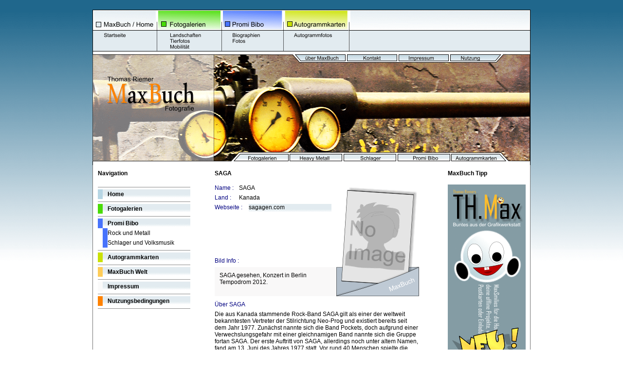

--- FILE ---
content_type: text/html; charset=UTF-8
request_url: http://maxbuch.de/artikel/saga_band.php
body_size: 57232
content:
<html><head>
<title>SAGA / Band - MaxBuch</title>
<meta name="author" content="Thomas Riemer">
<meta name="keywords" content="Biographie, Saga, CD,DVD,Konzert,Musik">
<meta name="description" content="Die aus Kanada stammende Rock-Band SAGA gilt als einer der weltweit bekanntesten Vertreter der Stilrichtung Neo-Prog und existiert bereits seit dem Jahr 1977.">
<meta http-equiv="pragma" content="no-cache">
<meta http-equiv="cache-control" content="no-cache">
<meta name="rating" content="general">
<meta name="revisit-after" content="90 days">
<meta name="robots" content="index">
<meta name="robots" content="follow">
<meta http-equiv="content-language" content="de">
<meta http-equiv="content-type" content="text/html; charset=ISO-8859-2">

<link rel="stylesheet" type="text/css" href="../arial.css">

<style type="text/css"><!--
body {color:#000000; background-color:#FFFFFF; margin-left:0px; margin-top:0px; margin-right:0px; margin-bottom:0px; text-align: center; background-image:url(../bilder/hintergrund1.gif); background-repeat:repeat-x; scrollbar-base-color:#FFFFFF;}
a:hover {color:#000000;}
a:focus {color:#1E1E1E;}
--></style>

<script language="javascript" type="text/javascript"><!--

//ViennaSoft Standard JavaScripts V7.0 Copyright www.viennasoft.at

d = document;

function vs_change_pic(picname,url){
	if(parent.frames.length==0){
		if(d.images[picname]){
			vs_io=d.images[picname];
		}
	}
	else{
		for(var j = 0; j < parent.frames.length; j++){
			try {
  				if(parent.frames[j].d.images[picname]){
					vs_io=parent.frames[j].d.images[picname];
					break;
				}
			} catch (e) {
  				vs_io="";
			}
		}
		if(j == parent.frames.length){
			if(d.images[picname]){
				vs_io=d.images[picname];
			}
		}				
		}
	if(vs_io){
		if (navigator.appName == 'Microsoft Internet Explorer'){
			if(vs_io.filters.blendTrans){
				vs_io.filters.blendTrans.Apply();
				vs_io.src = url;
				vs_io.filters.blendTrans.Play();
			}
			else{
				if(vs_io.filters.revealTrans){
					vs_io.filters.revealTrans.Apply();
					vs_io.src = url;
					vs_io.filters.revealTrans.Play();
				}
				else{
					vs_io.src = url;
				}
			}			
		}
		else{	
			vs_io.src = url;
		}
	}
}

function vs_change_text(vs_id,vs_text){
	if(parent.frames.length==0){
		if(d.getElementById(vs_id)){
			vs_to=d.getElementById(vs_id);
		}
	}
	else{
		for(var j = 0; j < parent.frames.length; j++){
			if(parent.frames[j].d.getElementById(vs_id)){
				vs_to=parent.frames[j].d.getElementById(vs_id);
				break;
			}				
		}				
	}
	if(vs_to){
		if (navigator.appName == 'Microsoft Internet Explorer'){
			if(vs_to.filters.blendTrans){
				vs_to.filters.blendTrans.Apply();
				vs_to.firstChild.replaceData(0,vs_to.firstChild.nodeValue.length,vs_text); 
				vs_to.filters.blendTrans.Play();
			}
			else{
				if(vs_to.filters.revealTrans){
					vs_to.filters.revealTrans.Apply();
					vs_to.firstChild.replaceData(0,vs_to.firstChild.nodeValue.length,vs_text); 
					vs_to.filters.revealTrans.Play();
				}
				else{
					vs_to.firstChild.replaceData(0,vs_to.firstChild.nodeValue.length,vs_text); 
				}
			}			
		}
		else{	
			vs_to.firstChild.replaceData(0,vs_to.firstChild.nodeValue.length,vs_text); 
		}
	}
return;
}


function vs_change_textvalue(vs_object,vs_text){
	vs_object.value=vs_text;
}

function vs_visible_layer(vs_id,vs_vis){
	if(parent.frames.length==0){
		if(d.getElementById(vs_id)){
			vs_layer_onoff(d.getElementById(vs_id),vs_vis);
		}
	}
	else{
		for(var j = 0; j < parent.frames.length; j++){
			if(parent.frames[j].d.getElementById(vs_id)){
				vs_layer_onoff(parent.frames[j].d.getElementById(vs_id),vs_vis);
				break;
			}
		}
	}
}



function vs_img_largeview_show(url){

if(d.getElementById('vs_img_largeview').style.visibility){
	d.getElementById('vs_img_largeview').style.visibility='hidden';
}

vs_change_pic('vs_img_lv',url);

if (document.all){
wW=document.body.offsetWidth;
wWo=document.body.scrollLeft;
wH=document.body.offsetHeight;
wHo=document.body.scrollTop;
}
else
{
wW=window.innerWidth;
wWo=window.pageXOffset;
wH=window.innerHeight;
wHo=window.pageYOffset;
}

d.getElementById('vs_img_largeview').style.left = parseInt(((wW-d.images['vs_img_lv'].width)/2)+wWo);
d.getElementById('vs_img_largeview').style.top = parseInt(((wH-d.images['vs_img_lv'].height)/2)+wHo);


vs_visible_layer('vs_img_largeview', 'visible');
                        
}






vs_menuitem=new Array();
var vs_menucount=0;

function vs_menu_show(vs_menuid,vs_menuparentid){
	
	if(vs_menuparentid != ""){
		var vs_menuparentids = vs_menuparentid.split(",");
		for(var k = 0; k < vs_menuparentids.length; k++){
			vs_menu_show(vs_menuparentids[k],"","");
		}
	}

	if(parent.frames.length==0){
		for(var i = 1; i <= vs_menucount; i++){
			if (vs_menuitem[i][0]==vs_menuid){
				break;
			}
		}
		if(i>vs_menucount){
			vs_menucount++;
			vs_menuitem[vs_menucount]=new Array();
			vs_menuitem[vs_menucount][0]=vs_menuid;
			vs_menuitem[vs_menucount][1]=1;
		}
		else{
			vs_menuitem[i][1]++;
		}
	}
	else{
		for(var i = 1; i <= parent.vs_menucount; i++){
			if (parent.vs_menuitem[i][0]==vs_menuid){
				break;
			}
		}
		if(i>parent.vs_menucount){
			parent.vs_menucount++;
			parent.vs_menuitem[parent.vs_menucount]=new Array();
			parent.vs_menuitem[parent.vs_menucount][0]=vs_menuid;
			parent.vs_menuitem[parent.vs_menucount][1]=1;
		}
		else{
			parent.vs_menuitem[i][1]++;
		}
	}

	vs_timeout_id = self.setTimeout('vs_menu_check()',300)
}

function vs_menu_hide(vs_menuid,vs_menuparentid){
	if(vs_menuparentid != ""){
		var vs_menuparentids = vs_menuparentid.split(",");
		for(var k = 0; k < vs_menuparentids.length; k++){
			vs_menu_hide(vs_menuparentids[k],"","");
		}
	}
	if(parent.frames.length==0){
		for(var i = 1; i <= vs_menucount; i++){
			if (vs_menuitem[i][0]==vs_menuid){
	
				vs_menuitem[i][1]--;
				break;
			}			
		}
	}
	else{
		for(var i = 1; i <= parent.vs_menucount; i++){
			if (parent.vs_menuitem[i][0]==vs_menuid){
				parent.vs_menuitem[i][1]--;				
				break;
			}			
		}
	}
	vs_timeout_id = self.setTimeout('vs_menu_check()',300)
}

function vs_menu_check(){
	if(parent.frames.length==0){
		for(var i = 1; i <= vs_menucount; i++){
			if(d.getElementById(vs_menuitem[i][0])){
				if (vs_menuitem[i][1]<=0){
					vs_layer_onoff(d.getElementById(vs_menuitem[i][0]),"hidden");
				}
				else{
					vs_layer_onoff(d.getElementById(vs_menuitem[i][0]),"visible");
				}
			}
		}
	}
	else{
		for(var i = 1; i <= parent.vs_menucount; i++){
			for(var j = 0; j < parent.frames.length; j++){
				if(parent.frames[j].d.getElementById(parent.vs_menuitem[i][0])){
					if(parent.vs_menuitem[i][1]<=0){
						vs_layer_onoff(parent.frames[j].d.getElementById(parent.vs_menuitem[i][0]),"hidden");
						break;
					}
					else{
						vs_layer_onoff(parent.frames[j].d.getElementById(parent.vs_menuitem[i][0]),"visible");
						break;
					}
				}
					
			}				
		}
	}
}

function vs_layer_onoff(vs_menuobject,vs_visible){
	if(vs_menuobject.style.visibility != vs_visible){
		if (navigator.appName == 'Microsoft Internet Explorer'){
			if(vs_menuobject.filters.blendTrans){
				vs_menuobject.filters.blendTrans.Apply();
				vs_menuobject.style.visibility = vs_visible;
				vs_menuobject.filters.blendTrans.Play();
			}
			else{
				if(vs_menuobject.filters.revealTrans){
					vs_menuobject.filters.revealTrans.Apply();
					vs_menuobject.style.visibility = vs_visible;
					vs_menuobject.filters.revealTrans.Play();
				}
				else{
					vs_menuobject.style.visibility = vs_visible;
				}
			}			
		}
		else{	
			vs_menuobject.style.visibility = vs_visible;
		}
	}
}




function vs_open_window(openbrse, openbrna, openbrop) {
	var windowname = window.open(openbrse,openbrna,openbrop)
	if (windowname){
	if (windowname.focus){
	windowname.focus();}}
	return windowname;
}

function vs_open_url(url,target,options){
	if(url != "") {
	if(target == "_blank") {window.open(url)}
	else{ if(target == "_self") {location.href=url;}
	else{ if(target == "_top") {top.location.href=url;}
	else{ if(target == "_parent") {parent.location.href=url;}		
	else{ if(options != "") {
			var windowname = window.open(url, target, options)
			if (windowname){
				if (windowname.focus){
					windowname.focus();
				}
			}
		}
	else{ if(target != "") {
		parent.frames[target].location.href=url;}
	else{location.href=url;}}}}}}}
}


function vs_sound(vs_sndaction,vs_sndname){
var A = eval(vs_sndname);
if (A != null){if (vs_sndaction=='stop') A.stop();
else{if (navigator.appName == 'Netscape') A.play();
else{if (d.M == null){
d.M = false; var m;
for(m in A) if (m == "ActiveMovie"){
d.M = true; break;}}
if (d.M) A.SelectionStart = 0;
if (d.M) A.play();}}}}

var ns = (navigator.appName.indexOf("Netscape") != -1);

function vs_scrollwindow(pixel,target,speed,flags){
	var py = 0; var px = 0;

	if (window.pageYOffset){
		py = window.pageYOffset;} 
	else if (d.body && d.body.scrollTop){
		py = d.body.scrollTop;}

	if (window.pageXOffset){
		px = window.pageXOffset;} 
	else if (d.body && d.body.scrollLeft){
		px = d.body.scrollLeft;}

	if (pixel>0){
		for (i=0; i<=pixel; i=i+speed){
		window.scrollBy(px,py+i);}
	}
	else{
		for (i=0; i>=pixel; i=i-speed){
		window.scrollBy(px,py+i);}
	}
}


function vs_change_pic_frame(picname,url,framename){vs_change_pic(picname,url);}
function vs_change_picani(picname,url,ftyp){vs_change_pic(picname,url);}
function vs_change_text_frame(vs_id,vs_text,framename){vs_change_text(vs_id,vs_text);}
function vs_visible_layer_frame(vs_id,vs_vis,framename){vs_visible_layer(vs_id,vs_vis);}





//--></script>
</head>
<body ><!--0-->
<div id="vscontent" style=" background-color:#FFFFFF; position:relative; z-index:0;  width:900px; height:1160px; margin: 0 auto; text-align: left; background-image:url(../bilder/hintergrund1.gif); background-repeat:repeat-x;">
<table border="0" cellpadding="0" cellspacing="0"><tr><td width="1"><td width="10"><p></p></td><td width="10"><p></p></td><td width="10"><p></p></td><td width="10"><p></p></td><td width="10"><p></p></td><td width="10"><p></p></td><td width="10"><p></p></td><td width="10"><p></p></td><td width="10"><p></p></td><td width="10"><p></p></td><td width="10"><p></p></td><td width="10"><p></p></td><td width="10"><p></p></td><td width="10"><p></p></td><td width="10"><p></p></td><td width="10"><p></p></td><td width="10"><p></p></td><td width="10"><p></p></td><td width="10"><p></p></td><td width="10"><p></p></td><td width="10"><p></p></td><td width="10"><p></p></td><td width="10"><p></p></td><td width="10"><p></p></td><td width="10"><p></p></td><td width="10"><p></p></td><td width="10"><p></p></td><td width="10"><p></p></td><td width="10"><p></p></td><td width="10"><p></p></td><td width="10"><p></p></td><td width="10"><p></p></td><td width="10"><p></p></td><td width="10"><p></p></td><td width="10"><p></p></td><td width="10"><p></p></td><td width="10"><p></p></td><td width="10"><p></p></td><td width="10"><p></p></td><td width="10"><p></p></td><td width="10"><p></p></td><td width="10"><p></p></td><td width="10"><p></p></td><td width="10"><p></p></td><td width="10"><p></p></td><td width="10"><p></p></td><td width="10"><p></p></td><td width="10"><p></p></td><td width="10"><p></p></td><td width="10"><p></p></td><td width="10"><p></p></td><td width="10"><p></p></td><td width="10"><p></p></td><td width="10"><p></p></td><td width="10"><p></p></td><td width="10"><p></p></td><td width="10"><p></p></td><td width="10"><p></p></td><td width="10"><p></p></td><td width="10"><p></p></td><td width="10"><p></p></td><td width="10"><p></p></td><td width="10"><p></p></td><td width="10"><p></p></td><td width="10"><p></p></td><td width="10"><p></p></td><td width="10"><p></p></td><td width="10"><p></p></td><td width="10"><p></p></td><td width="10"><p></p></td><td width="10"><p></p></td><td width="10"><p></p></td><td width="10"><p></p></td><td width="10"><p></p></td><td width="10"><p></p></td><td width="10"><p></p></td><td width="10"><p></p></td><td width="10"><p></p></td><td width="10"><p></p></td><td width="10"><p></p></td><td width="10"><p></p></td><td width="10"><p></p></td><td width="10"><p></p></td><td width="10"><p></p></td><td width="10"><p></p></td><td width="10"><p></p></td><td width="10"><p></p></td><td width="10"><p></p></td><td width="10"><p></p></td><td width="10"><p></p></td></tr><tr><td height="10"></td><td colspan="47" width="470" rowspan="2"><p></p></td><td colspan="15" width="150" rowspan="2">

<!--Sprungmarke--><a name="saga">&nbsp;</a>
</td><td colspan="28" width="280" rowspan="2"><p></p></td></tr><tr><td height="10"></td></tr><tr><td height="10"></td><td colspan="90" width="900" rowspan="32" style="" align="left" valign="top">

<!--Anzeigebereich--><!--VSCODE604-->
<table border="0" cellpadding="0" cellspacing="0"><tr><td width="1"><td width="10"><p></p></td><td width="10"><p></p></td><td width="10"><p></p></td><td width="10"><p></p></td><td width="10"><p></p></td><td width="10"><p></p></td><td width="10"><p></p></td><td width="10"><p></p></td><td width="10"><p></p></td><td width="10"><p></p></td><td width="10"><p></p></td><td width="10"><p></p></td><td width="10"><p></p></td><td width="10"><p></p></td><td width="10"><p></p></td><td width="10"><p></p></td><td width="10"><p></p></td><td width="10"><p></p></td><td width="10"><p></p></td><td width="10"><p></p></td><td width="10"><p></p></td><td width="10"><p></p></td><td width="10"><p></p></td><td width="10"><p></p></td><td width="10"><p></p></td><td width="10"><p></p></td><td width="10"><p></p></td><td width="10"><p></p></td><td width="10"><p></p></td><td width="10"><p></p></td><td width="10"><p></p></td><td width="10"><p></p></td><td width="10"><p></p></td><td width="10"><p></p></td><td width="10"><p></p></td><td width="10"><p></p></td><td width="10"><p></p></td><td width="10"><p></p></td><td width="10"><p></p></td><td width="10"><p></p></td><td width="10"><p></p></td><td width="10"><p></p></td><td width="10"><p></p></td><td width="10"><p></p></td><td width="10"><p></p></td><td width="10"><p></p></td><td width="10"><p></p></td><td width="10"><p></p></td><td width="10"><p></p></td><td width="10"><p></p></td><td width="10"><p></p></td><td width="10"><p></p></td><td width="10"><p></p></td><td width="10"><p></p></td><td width="10"><p></p></td><td width="10"><p></p></td><td width="10"><p></p></td><td width="10"><p></p></td><td width="10"><p></p></td><td width="10"><p></p></td><td width="10"><p></p></td><td width="10"><p></p></td><td width="10"><p></p></td><td width="10"><p></p></td><td width="10"><p></p></td><td width="10"><p></p></td><td width="10"><p></p></td><td width="10"><p></p></td><td width="10"><p></p></td><td width="10"><p></p></td><td width="10"><p></p></td><td width="10"><p></p></td><td width="10"><p></p></td><td width="10"><p></p></td><td width="10"><p></p></td><td width="10"><p></p></td><td width="10"><p></p></td><td width="10"><p></p></td><td width="10"><p></p></td><td width="10"><p></p></td><td width="10"><p></p></td><td width="10"><p></p></td><td width="10"><p></p></td><td width="10"><p></p></td><td width="10"><p></p></td><td width="10"><p></p></td><td width="10"><p></p></td><td width="10"><p></p></td><td width="10"><p></p></td><td width="10"><p></p></td></tr><tr><td height="10"></td><td colspan="90" width="900" rowspan="9">
<map name="linkmap5076">
<area shape="rect" coords="3,6,132,41" href="../index.php" target="_self">
<area shape="rect" coords="136,6,258,40" href="../fotodinge/inhalt.php" target="_self">
<area shape="rect" coords="270,7,385,41" href="inhalt.php" target="_self">
<area shape="rect" coords="399,4,520,41" href="../maxshop/autogramme.php" target="_self">
</map>

<!--BILD--><img src="../bilder/neader1.gif" name="vs_img5007" border="0" width="900" height="90" alt="" usemap="#linkmap5076"></td></tr><tr><td height="10"></td></tr><tr><td height="10"></td></tr><tr><td height="10"></td></tr><tr><td height="10"></td></tr><tr><td height="10"></td></tr><tr><td height="10"></td></tr><tr><td height="10"></td></tr><tr><td height="10"></td></tr><tr><td height="10"></td><td colspan="90" width="900" rowspan="23">
<map name="linkmap5075">
<area shape="rect" coords="303,207,403,222" href="../fotodinge/inhalt.php" target="_self">
<area shape="rect" coords="408,208,513,221" href="rock.php" target="_self">
<area shape="rect" coords="630,208,737,222" href="inhalt.php" target="_self">
<area shape="rect" coords="525,207,633,222" href="schlager.php" target="_self">
<area shape="rect" coords="739,207,835,221" href="../maxshop/autogramme.php" target="_self">
<area shape="rect" coords="433,3,516,15" href="../partner/maxbuch_geschichte.php" target="_self">
<area shape="rect" coords="525,2,627,16" href="../intern/impresum2.php" target="_self">
<area shape="rect" coords="632,3,733,15" href="../intern/impressum.php" target="_self">
<area shape="rect" coords="736,2,830,15" href="../dokumente/nutzungsbedingungen.php" target="_self">
</map>

<!--BILD--><img src="../bilder/neader2.gif" name="vs_img5012" border="0" width="900" height="230" alt="" usemap="#linkmap5075"></td></tr><tr><td height="10"></td></tr><tr><td height="10"></td></tr><tr><td height="10"></td></tr><tr><td height="10"></td></tr><tr><td height="10"></td></tr><tr><td height="10"></td></tr><tr><td height="10"></td></tr><tr><td height="10"></td></tr><tr><td height="10"></td></tr><tr><td height="10"></td></tr><tr><td height="10"></td></tr><tr><td height="10"></td></tr><tr><td height="10"></td></tr><tr><td height="10"></td></tr><tr><td height="10"></td></tr><tr><td height="10"></td></tr><tr><td height="10"></td></tr><tr><td height="10"></td></tr><tr><td height="10"></td></tr><tr><td height="10"></td></tr><tr><td height="10"></td></tr><tr><td height="10"></td></tr></table><!--VSCODE604--></td></tr><tr><td height="10"></td></tr><tr><td height="10"></td></tr><tr><td height="10"></td></tr><tr><td height="10"></td></tr><tr><td height="10"></td></tr><tr><td height="10"></td></tr><tr><td height="10"></td></tr><tr><td height="10"></td></tr><tr><td height="10"></td></tr><tr><td height="10"></td></tr><tr><td height="10"></td></tr><tr><td height="10"></td></tr><tr><td height="10"></td></tr><tr><td height="10"></td></tr><tr><td height="10"></td></tr><tr><td height="10"></td></tr><tr><td height="10"></td></tr><tr><td height="10"></td></tr><tr><td height="10"></td></tr><tr><td height="10"></td></tr><tr><td height="10"></td></tr><tr><td height="10"></td></tr><tr><td height="10"></td></tr><tr><td height="10"></td></tr><tr><td height="10"></td></tr><tr><td height="10"></td></tr><tr><td height="10"></td></tr><tr><td height="10"></td></tr><tr><td height="10"></td></tr><tr><td height="10"></td></tr><tr><td height="10"></td></tr><tr><td height="10"></td><td colspan="1" width="10" rowspan="65" style=" background-image:url(../bilder/tabellelinks.gif); background-repeat:repeat-y;" align="left" valign="top">

<!--Benutzer HTML Code-->
</td><td colspan="20" width="200" rowspan="33" style=" background-color:#FFFFFF;" align="left" valign="top">

<!--Anzeigebereich--><!--VSCODE56-->
<table border="0" cellpadding="0" cellspacing="0"><tr><td width="1"><td width="10"><p></p></td><td width="10"><p></p></td><td width="10"><p></p></td><td width="10"><p></p></td><td width="10"><p></p></td><td width="10"><p></p></td><td width="10"><p></p></td><td width="10"><p></p></td><td width="10"><p></p></td><td width="10"><p></p></td><td width="10"><p></p></td><td width="10"><p></p></td><td width="10"><p></p></td><td width="10"><p></p></td><td width="10"><p></p></td><td width="10"><p></p></td><td width="10"><p></p></td><td width="10"><p></p></td><td width="10"><p></p></td></tr><tr><td height="10"></td><td colspan="19" width="190" rowspan="1"><p></p></td></tr><tr><td height="10"></td><td colspan="13" width="130" rowspan="2" align="left" valign="top">

<!--TEXT--><span id="vs_text5447" class="text4">Navigation</span></td><td colspan="6" width="60" rowspan="3"><p></p></td></tr><tr><td height="10"></td></tr><tr><td height="10"></td><td colspan="13" width="130" rowspan="1"><p></p></td></tr><tr><td height="10"></td><td colspan="19" width="190" rowspan="28" style="" align="left" valign="top">

<!--Anzeigebereich--><!--VSCODE58-->
<table border="0" cellpadding="0" cellspacing="0"><tr><td width="1"><td width="10"><p></p></td><td width="10"><p></p></td><td width="10"><p></p></td><td width="10"><p></p></td><td width="10"><p></p></td><td width="10"><p></p></td><td width="10"><p></p></td><td width="10"><p></p></td><td width="10"><p></p></td><td width="10"><p></p></td><td width="10"><p></p></td><td width="10"><p></p></td><td width="10"><p></p></td><td width="10"><p></p></td><td width="10"><p></p></td><td width="10"><p></p></td><td width="10"><p></p></td><td width="10"><p></p></td><td width="10"><p></p></td></tr><tr><td height="10"></td><td colspan="19" width="190" rowspan="1" style=" background-image:url(../bilder/navilinie.gif); background-repeat:repeat-x;" align="left" valign="top">

<!--Benutzer HTML Code-->
</td></tr><tr><td height="10"></td><td colspan="1" width="10" rowspan="2" style=" background-color:#B7D6E4;" align="left" valign="top">

<!--Benutzer HTML Code-->
</td><td colspan="1" width="10" rowspan="2" style=" background-image:url(../bilder/navihintergrund.gif); background-repeat:repeat-x;" align="left" valign="top">

<!--Benutzer HTML Code-->
</td><td colspan="17" width="170" rowspan="2" style=" background-image:url(../bilder/navihintergrund.gif); background-repeat:repeat-x;" align="left" valign="middle">

<!--TEXT-->
<a href="../index.php" target="_self" hidefocus="true"><span id="vs_text11448" class="text4" style=" vertical-align:middle;">Home</span></a></td></tr><tr><td height="10"></td></tr><tr><td height="10"></td><td colspan="19" width="190" rowspan="1" style=" background-image:url(../bilder/navilinie.gif); background-repeat:repeat-x;" align="left" valign="top">

<!--Benutzer HTML Code-->
</td></tr><tr><td height="10"></td><td colspan="1" width="10" rowspan="2" style=" background-color:#49DB06;" align="left" valign="top">

<!--Benutzer HTML Code-->
</td><td colspan="1" width="10" rowspan="2" style=" background-image:url(../bilder/navihintergrund.gif); background-repeat:repeat-x;" align="left" valign="top">

<!--Benutzer HTML Code-->
</td><td colspan="17" width="170" rowspan="2" style=" background-image:url(../bilder/navihintergrund.gif); background-repeat:repeat-x;" align="left" valign="middle">

<!--TEXT-->
<a href="../fotodinge/inhalt.php" target="_self" hidefocus="true"><span id="vs_text5463" class="text4" style=" vertical-align:middle;">Fotogalerien</span></a></td></tr><tr><td height="10"></td></tr><tr><td height="10"></td><td colspan="19" width="190" rowspan="1" style=" background-image:url(../bilder/navilinie.gif); background-repeat:repeat-x;" align="left" valign="top">

<!--Benutzer HTML Code-->
</td></tr><tr><td height="10"></td><td colspan="1" width="10" rowspan="2" style=" background-color:#4873FC;" align="left" valign="top">

<!--Benutzer HTML Code-->
</td><td colspan="1" width="10" rowspan="2" style=" background-image:url(../bilder/navihintergrund.gif); background-repeat:repeat-x;" align="left" valign="top">

<!--Benutzer HTML Code-->
</td><td colspan="17" width="170" rowspan="2" style=" background-image:url(../bilder/navihintergrund.gif); background-repeat:repeat-x;" align="left" valign="middle">

<!--TEXT-->
<a href="inhalt.php" target="_self" hidefocus="true"><span id="vs_text5464" class="text4" style=" vertical-align:middle;">Promi Bibo</span></a></td></tr><tr><td height="10"></td></tr><tr><td height="10"></td><td colspan="1" width="10" rowspan="4"><p></p></td><td colspan="1" width="10" rowspan="2" style=" background-color:#4873FC;" align="left" valign="top">

<!--Benutzer HTML Code-->
</td><td colspan="11" width="110" rowspan="2" align="left" valign="middle">

<!--TEXT-->
<a href="heavy_metall.php" target="_self" hidefocus="true"><span id="vs_text15731" class="text3" style=" vertical-align:middle;">Rock und Metall</span></a></td><td colspan="6" width="60" rowspan="2"><p></p></td></tr><tr><td height="10"></td></tr><tr><td height="10"></td><td colspan="1" width="10" rowspan="2" style=" background-color:#4873FC;" align="left" valign="top">

<!--Benutzer HTML Code-->
</td><td colspan="15" width="150" rowspan="2" align="left" valign="middle">

<!--TEXT-->
<a href="schlager.php" target="_self" hidefocus="true"><span id="vs_text15732" class="text3" style=" vertical-align:middle;">Schlager und Volksmusik</span></a></td><td colspan="2" width="20" rowspan="2"><p></p></td></tr><tr><td height="10"></td></tr><tr><td height="10"></td><td colspan="19" width="190" rowspan="1" style=" background-image:url(../bilder/navilinie.gif); background-repeat:repeat-x;" align="left" valign="top">

<!--Benutzer HTML Code-->
</td></tr><tr><td height="10"></td><td colspan="1" width="10" rowspan="2" style=" background-color:#CAE104;" align="left" valign="top">

<!--Benutzer HTML Code-->
</td><td colspan="1" width="10" rowspan="2" style=" background-image:url(../bilder/navihintergrund.gif); background-repeat:repeat-x;" align="left" valign="top">

<!--Benutzer HTML Code-->
</td><td colspan="17" width="170" rowspan="2" style=" background-image:url(../bilder/navihintergrund.gif); background-repeat:repeat-x;" align="left" valign="middle">

<!--TEXT-->
<a href="../maxshop/autogramme.php" target="_self" hidefocus="true"><span id="vs_text6252" class="text4" style=" vertical-align:middle;">Autogrammkarten</span></a></td></tr><tr><td height="10"></td></tr><tr><td height="10"></td><td colspan="19" width="190" rowspan="1" style=" background-image:url(../bilder/navilinie.gif); background-repeat:repeat-x;" align="left" valign="top">

<!--Benutzer HTML Code-->
</td></tr><tr><td height="10"></td><td colspan="1" width="10" rowspan="2" style=" background-color:#FECC58;" align="left" valign="top">

<!--Benutzer HTML Code-->
</td><td colspan="1" width="10" rowspan="2" style=" background-image:url(../bilder/navihintergrund.gif); background-repeat:repeat-x;" align="left" valign="top">

<!--Benutzer HTML Code-->
</td><td colspan="17" width="170" rowspan="2" style=" background-image:url(../bilder/navihintergrund.gif); background-repeat:repeat-x;" align="left" valign="middle">

<!--TEXT-->
<a href="../partner/inhalt.php" target="_self" hidefocus="true"><span class="text4" style=" vertical-align:middle;">MaxBuch Welt</span></a></td></tr><tr><td height="10"></td></tr><tr><td height="10"></td><td colspan="19" width="190" rowspan="1" style=" background-image:url(../bilder/navilinie.gif); background-repeat:repeat-x;" align="left" valign="top">

<!--Benutzer HTML Code-->
</td></tr><tr><td height="10"></td><td colspan="1" width="10" rowspan="2" style=" background-color:#FAFAFA;" align="left" valign="top">

<!--Benutzer HTML Code-->
</td><td colspan="1" width="10" rowspan="2" style=" background-image:url(../bilder/navihintergrund.gif); background-repeat:repeat-x;" align="left" valign="top">

<!--Benutzer HTML Code-->
</td><td colspan="17" width="170" rowspan="2" style=" background-image:url(../bilder/navihintergrund.gif); background-repeat:repeat-x;" align="left" valign="middle">

<!--TEXT-->
<a href="../intern/impressum.php" target="_self" hidefocus="true"><span id="vs_text5476" class="text4" style=" vertical-align:middle;">Impressum</span></a></td></tr><tr><td height="10"></td></tr><tr><td height="10"></td><td colspan="19" width="190" rowspan="1" style=" background-image:url(../bilder/navilinie.gif); background-repeat:repeat-x;" align="left" valign="top">

<!--Benutzer HTML Code-->
</td></tr><tr><td height="10"></td><td colspan="1" width="10" rowspan="2" style=" background-color:#FF8200;" align="left" valign="top">

<!--Benutzer HTML Code-->
</td><td colspan="1" width="10" rowspan="2" style=" background-image:url(../bilder/navihintergrund.gif); background-repeat:repeat-x;" align="left" valign="top">

<!--Benutzer HTML Code-->
</td><td colspan="17" width="170" rowspan="2" style=" background-image:url(../bilder/navihintergrund.gif); background-repeat:repeat-x;" align="left" valign="middle">

<!--TEXT-->
<a href="../dokumente/nutzungsbedingungen.php" target="_self" hidefocus="true"><span id="vs_text5477" class="text4" style=" vertical-align:middle;">Nutzungsbedingungen</span></a></td></tr><tr><td height="10"></td></tr><tr><td height="10"></td><td colspan="19" width="190" rowspan="1" style=" background-image:url(../bilder/navilinie.gif); background-repeat:repeat-x;" align="left" valign="top">

<!--Benutzer HTML Code-->
</td></tr><tr><td height="10"></td><td colspan="7" width="70" rowspan="3"><p></p></td><td colspan="5" width="50" rowspan="3" align="left" valign="top">

<!--Benutzer HTML Code-->
</td><td colspan="7" width="70" rowspan="3"><p></p></td></tr><tr><td height="10"></td></tr><tr><td height="10"></td></tr></table><!--VSCODE58--></td></tr><tr><td height="10"></td></tr><tr><td height="10"></td></tr><tr><td height="10"></td></tr><tr><td height="10"></td></tr><tr><td height="10"></td></tr><tr><td height="10"></td></tr><tr><td height="10"></td></tr><tr><td height="10"></td></tr><tr><td height="10"></td></tr><tr><td height="10"></td></tr><tr><td height="10"></td></tr><tr><td height="10"></td></tr><tr><td height="10"></td></tr><tr><td height="10"></td></tr><tr><td height="10"></td></tr><tr><td height="10"></td></tr><tr><td height="10"></td></tr><tr><td height="10"></td></tr><tr><td height="10"></td></tr><tr><td height="10"></td></tr><tr><td height="10"></td></tr><tr><td height="10"></td></tr><tr><td height="10"></td></tr><tr><td height="10"></td></tr><tr><td height="10"></td></tr><tr><td height="10"></td></tr><tr><td height="10"></td></tr></table><!--VSCODE56--></td><td colspan="4" width="40" rowspan="65" style=" background-color:#FFFFFF;" align="left" valign="top">

<!--Benutzer HTML Code-->
</td><td colspan="43" width="430" rowspan="65" style=" background-color:#FFFFFF;" align="left" valign="top">

<!--Anzeigebereich--><!--VSCODE1085-->
<table border="0" cellpadding="0" cellspacing="0"><tr><td width="1"><td width="10"><p></p></td><td width="10"><p></p></td><td width="10"><p></p></td><td width="10"><p></p></td><td width="10"><p></p></td><td width="10"><p></p></td><td width="10"><p></p></td><td width="10"><p></p></td><td width="10"><p></p></td><td width="10"><p></p></td><td width="10"><p></p></td><td width="10"><p></p></td><td width="10"><p></p></td><td width="10"><p></p></td><td width="10"><p></p></td><td width="10"><p></p></td><td width="10"><p></p></td><td width="10"><p></p></td><td width="10"><p></p></td><td width="10"><p></p></td><td width="10"><p></p></td><td width="10"><p></p></td><td width="10"><p></p></td><td width="10"><p></p></td><td width="10"><p></p></td><td width="10"><p></p></td><td width="10"><p></p></td><td width="10"><p></p></td><td width="10"><p></p></td><td width="10"><p></p></td><td width="10"><p></p></td><td width="10"><p></p></td><td width="10"><p></p></td><td width="10"><p></p></td><td width="10"><p></p></td><td width="10"><p></p></td><td width="10"><p></p></td><td width="10"><p></p></td><td width="10"><p></p></td><td width="10"><p></p></td><td width="10"><p></p></td><td width="10"><p></p></td></tr><tr><td height="10"></td><td colspan="42" width="420" rowspan="1"><p></p></td></tr><tr><td height="10"></td><td colspan="16" width="160" rowspan="2" align="left" valign="top">

<!--TEXT--><span class="text4">SAGA</span></td><td colspan="26" width="260" rowspan="3"><p></p></td></tr><tr><td height="10"></td></tr><tr><td height="10"></td><td colspan="16" width="160" rowspan="1"><p></p></td></tr><tr><td height="10"></td><td colspan="5" width="50" rowspan="2" align="left" valign="top">

<!--TEXT--><span style=" color:#000080; font-size:12px; font-family:'Arial';">Name :</span></td><td colspan="19" width="190" rowspan="2" align="left" valign="top">

<!--TEXT--><span id="vs_text7603" class="text3">SAGA</span></td><td colspan="1" width="10" rowspan="17"><p></p></td><td colspan="17" width="170" rowspan="23">

<!--BILD--><img src="bilder/saga.gif" name="vs_img15630" border="0" width="170" height="230" alt=""></td></tr><tr><td height="10"></td></tr><tr><td height="10"></td><td colspan="5" width="50" rowspan="2" align="left" valign="top">

<!--TEXT--><span id="vs_text12274" style=" color:#000080; font-size:12px; font-family:'Arial';">Land :</span></td><td colspan="19" width="190" rowspan="2" align="left" valign="top">

<!--TEXT--><span id="vs_text12275" class="text3">Kanada</span></td></tr><tr><td height="10"></td></tr><tr><td height="10"></td><td colspan="7" width="70" rowspan="2" align="left" valign="top">

<!--TEXT--><span id="vs_text15412" style=" color:#000080; font-size:12px; font-family:'Arial';">Webseite :</span></td><td colspan="17" width="170" rowspan="2" style=" background-image:url(../bilder/navihintergrund.gif); background-repeat:repeat-x;" align="left" valign="top">

<!--TEXT-->
<a href="https://sagagen.com/" target="_blank" hidefocus="true"><span id="vs_text6300" class="text3">sagagen.com</span></a></td></tr><tr><td height="10"></td></tr><tr><td height="10"></td><td colspan="24" width="240" rowspan="9"><p></p></td></tr><tr><td height="10"></td></tr><tr><td height="10"></td></tr><tr><td height="10"></td></tr><tr><td height="10"></td></tr><tr><td height="10"></td></tr><tr><td height="10"></td></tr><tr><td height="10"></td></tr><tr><td height="10"></td></tr><tr><td height="10"></td><td colspan="7" width="70" rowspan="2" align="left" valign="top">

<!--TEXT--><span id="vs_text15412" style=" color:#000080; font-size:12px; font-family:'Arial';">Bild Info :</span></td><td colspan="17" width="170" rowspan="2"><p></p></td></tr><tr><td height="10"></td></tr><tr><td height="10"></td><td colspan="25" width="250" rowspan="6" style=" background-color:#F9F8F8;" align="left" valign="top">

<!--Anzeigebereich--><!--VSCODE1273-->
<table border="0" cellpadding="0" cellspacing="0"><tr><td width="1"><td width="10"><p></p></td><td width="10"><p></p></td><td width="10"><p></p></td><td width="10"><p></p></td><td width="10"><p></p></td><td width="10"><p></p></td><td width="10"><p></p></td><td width="10"><p></p></td><td width="10"><p></p></td><td width="10"><p></p></td><td width="10"><p></p></td><td width="10"><p></p></td><td width="10"><p></p></td><td width="10"><p></p></td><td width="10"><p></p></td><td width="10"><p></p></td><td width="10"><p></p></td><td width="10"><p></p></td><td width="10"><p></p></td><td width="10"><p></p></td><td width="10"><p></p></td><td width="10"><p></p></td><td width="10"><p></p></td><td width="10"><p></p></td><td width="10"><p></p></td></tr><tr><td height="10"></td><td colspan="25" width="250" rowspan="1"><p></p></td></tr><tr><td height="10"></td><td colspan="1" width="10" rowspan="4"><p></p></td><td colspan="24" width="240" rowspan="4" style=" background-color:#F9F8F8;" align="left" valign="top">

<!--TEXT--><span class="text3">SAGA gesehen, Konzert in Berlin Tempodrom 2012.</span></td></tr><tr><td height="10"></td></tr><tr><td height="10"></td></tr><tr><td height="10"></td></tr></table><!--VSCODE1273--></td></tr><tr><td height="10"></td></tr><tr><td height="10"></td></tr><tr><td height="10"></td></tr><tr><td height="10"></td></tr><tr><td height="10"></td></tr><tr><td height="10"></td><td colspan="42" width="420" rowspan="1"><p></p></td></tr><tr><td height="10"></td><td colspan="7" width="70" rowspan="2" align="left" valign="top">

<!--TEXT--><span id="vs_text15412" style=" color:#000080; font-size:12px; font-family:'Arial';">&#220;ber SAGA</span></td><td colspan="35" width="350" rowspan="2"><p></p></td></tr><tr><td height="10"></td></tr><tr><td height="10"></td><td colspan="42" width="420" rowspan="23" align="left" valign="top">

<!--TEXT--><span class="text3">Die aus Kanada stammende Rock-Band SAGA gilt als einer der weltweit bekanntesten Vertreter der Stilrichtung Neo-Prog und existiert bereits seit dem Jahr 1977. Zun&#228;chst nannte sich die Band Pockets, doch aufgrund einer Verwechslungsgefahr mit einer gleichnamigen Band nannte sich die Gruppe fortan SAGA. Der erste Auftritt von SAGA, allerdings noch unter altem Namen, fand am 13. Juni des Jahres 1977 statt. Vor rund 40 Menschen spielte die Band im kanadischen Cambridge in der Tudors Tavern.<br>In den kommenden Jahren ver&#246;ffentlichte SAGA mehrere Alben und erlangte unter anderem in Europa Bekanntheit. Insbesondere in Deutschland konnte die Band Erfolge feiern und baute sich eine gro&#223;e Fan-Basis auf. Mehrere Tourneen brachten SAGA nach Europa. In Puerto Rico konnte SAGA ebenfalls einige Erfolge feiern. So ist die seit &#252;ber 30 Jahren bestehende Band nicht nur in ihrer kanadischen Heimat, sondern vor allem auch in Puerto Rico und Deutschland bekannt und beliebt.</span></td></tr><tr><td height="10"></td></tr><tr><td height="10"></td></tr><tr><td height="10"></td></tr><tr><td height="10"></td></tr><tr><td height="10"></td></tr><tr><td height="10"></td></tr><tr><td height="10"></td></tr><tr><td height="10"></td></tr><tr><td height="10"></td></tr><tr><td height="10"></td></tr><tr><td height="10"></td></tr><tr><td height="10"></td></tr><tr><td height="10"></td></tr><tr><td height="10"></td></tr><tr><td height="10"></td></tr><tr><td height="10"></td></tr><tr><td height="10"></td></tr><tr><td height="10"></td></tr><tr><td height="10"></td></tr><tr><td height="10"></td></tr><tr><td height="10"></td></tr><tr><td height="10"></td></tr><tr><td height="10"></td><td colspan="42" width="420" rowspan="2"><p></p></td></tr><tr><td height="10"></td></tr><tr><td height="10"></td><td colspan="42" width="420" rowspan="1" style=" background-image:url(../bilder/navilinie.gif); background-repeat:repeat-x;" align="left" valign="top">

<!--Benutzer HTML Code-->
</td></tr><tr><td height="10"></td><td colspan="10" width="100" rowspan="2">

<a href="heavy_metall.php" target="_self" hidefocus="true">
<!--BILD--><img src="autobilder/vs_img_15528_4105.gif" name="vs_img15528" border="0" width="100" height="20" alt=""></a></td><td colspan="22" width="220" rowspan="7"><p></p></td><td colspan="10" width="100" rowspan="2">

<a href="saga_band.php#saga" target="_self" hidefocus="true">
<!--BILD--><img src="autobilder/vs_img_15658_4163.gif" name="vs_img15658" border="0" width="100" height="20" alt=""></a></td></tr><tr><td height="10"></td></tr><tr><td height="10"></td><td colspan="6" width="60" rowspan="5" align="left" valign="top">

<!--Benutzer HTML Code-->
</td><td colspan="4" width="40" rowspan="5"><p></p></td><td colspan="10" width="100" rowspan="5"><p></p></td></tr><tr><td height="10"></td></tr><tr><td height="10"></td></tr><tr><td height="10"></td></tr><tr><td height="10"></td></tr></table><!--VSCODE1085--></td><td colspan="3" width="30" rowspan="65" style=" background-color:#FFFFFF;" align="left" valign="top">

<!--Benutzer HTML Code-->
</td><td colspan="18" width="180" rowspan="64" style=" background-color:#FFFFFF;" align="left" valign="top">

<!--Anzeigebereich--><!--VSCODE824-->
<table border="0" cellpadding="0" cellspacing="0"><tr><td width="1"><td width="10"><p></p></td><td width="10"><p></p></td><td width="10"><p></p></td><td width="10"><p></p></td><td width="10"><p></p></td><td width="10"><p></p></td><td width="10"><p></p></td><td width="10"><p></p></td><td width="10"><p></p></td><td width="10"><p></p></td><td width="10"><p></p></td><td width="10"><p></p></td><td width="10"><p></p></td><td width="10"><p></p></td><td width="10"><p></p></td><td width="10"><p></p></td><td width="10"><p></p></td><td width="10"><p></p></td></tr><tr><td height="10"></td><td colspan="18" width="180" rowspan="1"><p></p></td></tr><tr><td height="10"></td><td colspan="2" width="20" rowspan="63"><p></p></td><td colspan="16" width="160" rowspan="2" align="left" valign="top">

<!--TEXT--><span class="text4">MaxBuch Tipp</span></td></tr><tr><td height="10"></td></tr><tr><td height="10"></td><td colspan="16" width="160" rowspan="1"><p></p></td></tr><tr><td height="10"></td><td colspan="16" width="160" rowspan="60" align="left" valign="top">

<!--Benutzer HTML Code--><!-- Script-Anfang -->
<!-- www-maxbuch-de � Bunte Grafiken -->

<a href="http://www.thmax.de" target="_blank">
<img src="http://www.thmax.de/bilder/thmax160x600.gif"
"widh="160"heigt="600"alt="TH.Max"border="0"></a>

<!-- www-thmax-de � Bunte Grafiken -->
<!-- Script-Ende -->
</td></tr><tr><td height="10"></td></tr><tr><td height="10"></td></tr><tr><td height="10"></td></tr><tr><td height="10"></td></tr><tr><td height="10"></td></tr><tr><td height="10"></td></tr><tr><td height="10"></td></tr><tr><td height="10"></td></tr><tr><td height="10"></td></tr><tr><td height="10"></td></tr><tr><td height="10"></td></tr><tr><td height="10"></td></tr><tr><td height="10"></td></tr><tr><td height="10"></td></tr><tr><td height="10"></td></tr><tr><td height="10"></td></tr><tr><td height="10"></td></tr><tr><td height="10"></td></tr><tr><td height="10"></td></tr><tr><td height="10"></td></tr><tr><td height="10"></td></tr><tr><td height="10"></td></tr><tr><td height="10"></td></tr><tr><td height="10"></td></tr><tr><td height="10"></td></tr><tr><td height="10"></td></tr><tr><td height="10"></td></tr><tr><td height="10"></td></tr><tr><td height="10"></td></tr><tr><td height="10"></td></tr><tr><td height="10"></td></tr><tr><td height="10"></td></tr><tr><td height="10"></td></tr><tr><td height="10"></td></tr><tr><td height="10"></td></tr><tr><td height="10"></td></tr><tr><td height="10"></td></tr><tr><td height="10"></td></tr><tr><td height="10"></td></tr><tr><td height="10"></td></tr><tr><td height="10"></td></tr><tr><td height="10"></td></tr><tr><td height="10"></td></tr><tr><td height="10"></td></tr><tr><td height="10"></td></tr><tr><td height="10"></td></tr><tr><td height="10"></td></tr><tr><td height="10"></td></tr><tr><td height="10"></td></tr><tr><td height="10"></td></tr><tr><td height="10"></td></tr><tr><td height="10"></td></tr><tr><td height="10"></td></tr><tr><td height="10"></td></tr><tr><td height="10"></td></tr><tr><td height="10"></td></tr><tr><td height="10"></td></tr><tr><td height="10"></td></tr><tr><td height="10"></td></tr></table><!--VSCODE824--></td><td colspan="1" width="10" rowspan="65" style=" background-image:url(../admin/bilder/tabellelrechts.gif); background-repeat:repeat-y;" align="left" valign="top">

<!--Benutzer HTML Code-->
</td></tr><tr><td height="10"></td></tr><tr><td height="10"></td></tr><tr><td height="10"></td></tr><tr><td height="10"></td></tr><tr><td height="10"></td></tr><tr><td height="10"></td></tr><tr><td height="10"></td></tr><tr><td height="10"></td></tr><tr><td height="10"></td></tr><tr><td height="10"></td></tr><tr><td height="10"></td></tr><tr><td height="10"></td></tr><tr><td height="10"></td></tr><tr><td height="10"></td></tr><tr><td height="10"></td></tr><tr><td height="10"></td></tr><tr><td height="10"></td></tr><tr><td height="10"></td></tr><tr><td height="10"></td></tr><tr><td height="10"></td></tr><tr><td height="10"></td></tr><tr><td height="10"></td></tr><tr><td height="10"></td></tr><tr><td height="10"></td></tr><tr><td height="10"></td></tr><tr><td height="10"></td></tr><tr><td height="10"></td></tr><tr><td height="10"></td></tr><tr><td height="10"></td></tr><tr><td height="10"></td></tr><tr><td height="10"></td></tr><tr><td height="10"></td></tr><tr><td height="10"></td><td colspan="20" width="200" rowspan="32" style=" background-color:#FFFFFF;" align="left" valign="top">

<!--Benutzer HTML Code-->
</td></tr><tr><td height="10"></td></tr><tr><td height="10"></td></tr><tr><td height="10"></td></tr><tr><td height="10"></td></tr><tr><td height="10"></td></tr><tr><td height="10"></td></tr><tr><td height="10"></td></tr><tr><td height="10"></td></tr><tr><td height="10"></td></tr><tr><td height="10"></td></tr><tr><td height="10"></td></tr><tr><td height="10"></td></tr><tr><td height="10"></td></tr><tr><td height="10"></td></tr><tr><td height="10"></td></tr><tr><td height="10"></td></tr><tr><td height="10"></td></tr><tr><td height="10"></td></tr><tr><td height="10"></td></tr><tr><td height="10"></td></tr><tr><td height="10"></td></tr><tr><td height="10"></td></tr><tr><td height="10"></td></tr><tr><td height="10"></td></tr><tr><td height="10"></td></tr><tr><td height="10"></td></tr><tr><td height="10"></td></tr><tr><td height="10"></td></tr><tr><td height="10"></td></tr><tr><td height="10"></td></tr><tr><td height="10"></td><td colspan="18" width="180" rowspan="1" style=" background-color:#FFFFFF;" align="left" valign="top">

<!--Benutzer HTML Code-->
</td></tr><tr><td height="10"></td><td colspan="90" width="900" rowspan="7" style=" background-color:#20678C;" align="left" valign="top">

<!--Anzeigebereich--><!--VSCODE605-->
<table border="0" cellpadding="0" cellspacing="0"><tr><td width="1"><td width="10"><p></p></td><td width="10"><p></p></td><td width="10"><p></p></td><td width="10"><p></p></td><td width="10"><p></p></td><td width="10"><p></p></td><td width="10"><p></p></td><td width="10"><p></p></td><td width="10"><p></p></td><td width="10"><p></p></td><td width="10"><p></p></td><td width="10"><p></p></td><td width="10"><p></p></td><td width="10"><p></p></td><td width="10"><p></p></td><td width="10"><p></p></td><td width="10"><p></p></td><td width="10"><p></p></td><td width="10"><p></p></td><td width="10"><p></p></td><td width="10"><p></p></td><td width="10"><p></p></td><td width="10"><p></p></td><td width="10"><p></p></td><td width="10"><p></p></td><td width="10"><p></p></td><td width="10"><p></p></td><td width="10"><p></p></td><td width="10"><p></p></td><td width="10"><p></p></td><td width="10"><p></p></td><td width="10"><p></p></td><td width="10"><p></p></td><td width="10"><p></p></td><td width="10"><p></p></td><td width="10"><p></p></td><td width="10"><p></p></td><td width="10"><p></p></td><td width="10"><p></p></td><td width="10"><p></p></td><td width="10"><p></p></td><td width="10"><p></p></td><td width="10"><p></p></td><td width="10"><p></p></td><td width="10"><p></p></td><td width="10"><p></p></td><td width="10"><p></p></td><td width="10"><p></p></td><td width="10"><p></p></td><td width="10"><p></p></td><td width="10"><p></p></td><td width="10"><p></p></td><td width="10"><p></p></td><td width="10"><p></p></td><td width="10"><p></p></td><td width="10"><p></p></td><td width="10"><p></p></td><td width="10"><p></p></td><td width="10"><p></p></td><td width="10"><p></p></td><td width="10"><p></p></td><td width="10"><p></p></td><td width="10"><p></p></td><td width="10"><p></p></td><td width="10"><p></p></td><td width="10"><p></p></td><td width="10"><p></p></td><td width="10"><p></p></td><td width="10"><p></p></td><td width="10"><p></p></td><td width="10"><p></p></td><td width="10"><p></p></td><td width="10"><p></p></td><td width="10"><p></p></td><td width="10"><p></p></td><td width="10"><p></p></td><td width="10"><p></p></td><td width="10"><p></p></td><td width="10"><p></p></td><td width="10"><p></p></td><td width="10"><p></p></td><td width="10"><p></p></td><td width="10"><p></p></td><td width="10"><p></p></td><td width="10"><p></p></td><td width="10"><p></p></td><td width="10"><p></p></td><td width="10"><p></p></td><td width="10"><p></p></td></tr><tr><td height="10"></td><td colspan="1" width="10" rowspan="13"><p></p></td><td colspan="9" width="90" rowspan="2" align="left" valign="middle">

<!--TEXT--><span id="vs_text9072" style=" color:#F9F8F8; font-size:12px; font-family:'Arial'; font-weight:bold;">Statistik</span></td><td colspan="15" width="150" rowspan="2"><p></p></td><td colspan="12" width="120" rowspan="2" align="left" valign="middle">

<!--TEXT--><span id="vs_text10479" style=" color:#F9F8F8; font-size:12px; font-family:'Arial'; font-weight:bold;">Sponsoren</span></td><td colspan="1" width="10" rowspan="13"><p></p></td><td colspan="10" width="100" rowspan="2">

<!--BILD--><img src="../bilder/logo_maxbuch_navigation.gif" name="vs_img15292" border="0" width="100" height="20" alt=""></td><td colspan="3" width="30" rowspan="2"><p></p></td><td colspan="12" width="120" rowspan="2" align="left" valign="middle">

<!--TEXT--><span style=" color:#F9F8F8; font-size:12px; font-family:'Arial'; font-weight:bold;">Links</span></td><td colspan="9" width="90" rowspan="2"><p></p></td><td colspan="12" width="120" rowspan="2" align="left" valign="middle">

<!--TEXT--><span id="vs_text6040" style=" color:#F9F8F8; font-size:12px; font-family:'Arial'; font-weight:bold;">Mitglied bei</span></td><td colspan="5" width="50" rowspan="2"><p></p></td></tr><tr><td height="10"></td></tr><tr><td height="10"></td><td colspan="19" width="190" rowspan="1" style=" background-image:url(../bilder/linie_footer.gif); background-repeat:repeat-x;" align="left" valign="top">

<!--Benutzer HTML Code-->
</td><td colspan="5" width="50" rowspan="11"><p></p></td><td colspan="12" width="120" rowspan="1" style=" background-image:url(../bilder/linie_footer.gif); background-repeat:repeat-x;" align="left" valign="top">

<!--Benutzer HTML Code-->
</td><td colspan="12" width="120" rowspan="1" style=" background-image:url(../bilder/linie_footer.gif); background-repeat:repeat-x;" align="left" valign="top">

<!--Benutzer HTML Code-->
</td><td colspan="1" width="10" rowspan="11"><p></p></td><td colspan="16" width="160" rowspan="1" style=" background-image:url(../bilder/linie_footer.gif); background-repeat:repeat-x;" align="left" valign="top">

<!--Benutzer HTML Code-->
</td><td colspan="5" width="50" rowspan="11"><p></p></td><td colspan="17" width="170" rowspan="1" style=" background-image:url(../bilder/linie_footer.gif); background-repeat:repeat-x;" align="left" valign="top">

<!--Benutzer HTML Code-->
</td></tr><tr><td height="10"></td><td colspan="19" width="190" rowspan="6" style="" align="left" valign="top">

<!--Anzeigebereich--><!--VSCODE887-->
<table border="0" cellpadding="0" cellspacing="0"><tr><td width="1"><td width="10"><p></p></td><td width="10"><p></p></td><td width="10"><p></p></td><td width="10"><p></p></td><td width="10"><p></p></td><td width="10"><p></p></td><td width="10"><p></p></td><td width="10"><p></p></td><td width="10"><p></p></td><td width="10"><p></p></td><td width="10"><p></p></td><td width="10"><p></p></td><td width="10"><p></p></td><td width="10"><p></p></td><td width="10"><p></p></td></tr><tr><td height="10"></td><td colspan="9" width="90" rowspan="1" align="left" valign="top">

<!--TEXT--><span style=" color:#F9F8F8; font-size:10px; font-family:'Arial';">Besucher heute</span></td><td colspan="1" width="10" rowspan="4"><p></p></td><td colspan="5" width="50" rowspan="1" align="left" valign="top">
<p style=" color:#FFFFFF; font-size:10px; font-family:'Arial';">12</p></td></tr><tr><td height="10"></td><td colspan="9" width="90" rowspan="1" align="left" valign="top">

<!--TEXT--><span id="vs_text9076" style=" color:#F9F8F8; font-size:10px; font-family:'Arial';">Besucher gestern</span></td><td colspan="5" width="50" rowspan="1" align="left" valign="top">
<p style=" color:#FFFFFF; font-size:10px; font-family:'Arial';">853</p></td></tr><tr><td height="10"></td><td colspan="9" width="90" rowspan="1" align="left" valign="top">

<!--TEXT--><span id="vs_text9078" style=" color:#F9F8F8; font-size:10px; font-family:'Arial';">Besucher online</span></td><td colspan="5" width="50" rowspan="1" align="left" valign="top">
<p style=" color:#FFFFFF; font-size:10px; font-family:'Arial';">2</p></td></tr><tr><td height="10"></td><td colspan="9" width="90" rowspan="1" align="left" valign="top">

<!--TEXT--><span id="vs_text12900" style=" color:#F9F8F8; font-size:10px; font-family:'Arial';">Besucher gesamt</span></td><td colspan="5" width="50" rowspan="1" align="left" valign="top">
<p style=" color:#FFFFFF; font-size:10px; font-family:'Arial';">46649</p></td></tr></table><!--VSCODE887--></td><td colspan="12" width="120" rowspan="2" align="left" valign="top">

<!--TEXT-->
<a href="https://www.ing-diba.de/girokontokwk/bb/9tPMYY59lA" target="_blank" hidefocus="true"><span id="vs_text15244" style=" color:#F9F8F8; font-size:12px; font-family:'Arial';">NG-DiBa</span></a></td><td colspan="12" width="120" rowspan="2" align="left" valign="top">

<!--TEXT-->
<a href="../partner/maxbuch_geschichte.php" target="_self" hidefocus="true"><span id="vs_text10163" style=" color:#F9F8F8; font-size:12px; font-family:'Arial';">&#220;ber MaxBuch</span></a></td><td colspan="16" width="160" rowspan="2" align="left" valign="top">

<!--TEXT-->
<a href="http://www.bundyworld.de" target="_blank" hidefocus="true"><span id="vs_text6042" style=" color:#F9F8F8; font-size:12px; font-family:'Arial';">Bundyworld - Fanpage</span></a></td><td colspan="9" width="90" rowspan="4">

<a href="https://www.pixelio.de/" target="_blank" hidefocus="true">
<!--BILD--><img src="../bilder/mypics.gif" name="vs_img9818" border="0" width="88" height="31" alt=""></a></td><td colspan="8" width="80" rowspan="10"><p></p></td></tr><tr><td height="10"></td></tr><tr><td height="10"></td><td colspan="12" width="120" rowspan="8"><p></p></td><td colspan="12" width="120" rowspan="2" align="left" valign="top">

<!--TEXT-->
<a href="../partner/meinbuch.php" target="_self" hidefocus="true"><span id="vs_text15293" style=" color:#F9F8F8; font-size:12px; font-family:'Arial';">G&#228;stebuch</span></a></td><td colspan="16" width="160" rowspan="2" align="left" valign="top">

<!--TEXT-->
<a href="http://www.thmax.de/" target="_blank" hidefocus="true"><span id="vs_text15243" style=" color:#F9F8F8; font-size:12px; font-family:'Arial';">TH.Max - Bunte Grafiken</span></a></td></tr><tr><td height="10"></td></tr><tr><td height="10"></td><td colspan="12" width="120" rowspan="2" align="left" valign="top">

<!--TEXT-->
<a href="../partner/partner.links.php" target="_self" hidefocus="true"><span id="vs_text10165" style=" color:#F9F8F8; font-size:12px; font-family:'Arial';">Partnerseiten</span></a></td><td colspan="16" width="160" rowspan="6"><p></p></td><td colspan="9" width="90" rowspan="6"><p></p></td></tr><tr><td height="10"></td></tr><tr><td height="10"></td><td colspan="19" width="190" rowspan="4"><p></p></td><td colspan="12" width="120" rowspan="2" align="left" valign="top">

<!--TEXT-->
<a href="../partner/banner.php" target="_self" hidefocus="true"><span id="vs_text10164" style=" color:#F9F8F8; font-size:12px; font-family:'Arial';">Banner</span></a></td></tr><tr><td height="10"></td></tr><tr><td height="10"></td><td colspan="6" width="60" rowspan="2"><p></p></td><td colspan="6" width="60" rowspan="2" align="left" valign="top">

<!--Benutzer HTML Code-->
</td></tr><tr><td height="10"></td></tr></table><!--VSCODE605--></td></tr><tr><td height="10"></td></tr><tr><td height="10"></td></tr><tr><td height="10"></td></tr><tr><td height="10"></td></tr><tr><td height="10"></td></tr><tr><td height="10"></td></tr><tr><td height="10"></td><td colspan="66" width="660" rowspan="7"><p></p></td><td colspan="24" width="240" rowspan="2" style="" align="left" valign="top">

<!--Anzeigebereich--><!--VSCODE373-->
<table border="0" cellpadding="0" cellspacing="0"><tr><td width="1"><td width="10"><p></p></td><td width="10"><p></p></td><td width="10"><p></p></td><td width="10"><p></p></td><td width="10"><p></p></td><td width="10"><p></p></td><td width="10"><p></p></td><td width="10"><p></p></td><td width="10"><p></p></td><td width="10"><p></p></td><td width="10"><p></p></td><td width="10"><p></p></td><td width="10"><p></p></td><td width="10"><p></p></td><td width="10"><p></p></td><td width="10"><p></p></td><td width="10"><p></p></td><td width="10"><p></p></td><td width="10"><p></p></td><td width="10"><p></p></td><td width="10"><p></p></td><td width="10"><p></p></td><td width="10"><p></p></td><td width="10"><p></p></td></tr><tr><td height="10"></td><td colspan="24" width="240" rowspan="2" align="right" valign="middle">

<!--TEXT--><span style=" color:#A8A8A8; font-size:10px;">Copyright 2011 - 2014 MaxBuch.de</span></td></tr><tr><td height="10"></td></tr></table><!--VSCODE373--></td></tr><tr><td height="10"></td></tr><tr><td height="10"></td><td colspan="24" width="240" rowspan="8"><p></p></td></tr><tr><td height="10"></td></tr><tr><td height="10"></td></tr><tr><td height="10"></td></tr><tr><td height="10"></td></tr><tr><td height="10"></td><td colspan="31" width="310" rowspan="3"><p></p></td><td colspan="7" width="70" rowspan="3" align="left" valign="top">

<!--Benutzer HTML Code-->
</td><td colspan="28" width="280" rowspan="3"><p></p></td></tr><tr><td height="10"></td></tr><tr><td height="10"></td></tr></table>
</div></body>
</html>






--- FILE ---
content_type: text/css
request_url: http://maxbuch.de/arial.css
body_size: 1375
content:
/* ViennaSoft CSS Textformate */
.text1 {font-size:10px; color:#000000; font-family:"Arial",Verdana,Helvetica;}
.text2 {font-size:10px; font-family:"Arial",Verdana,Helvetica; font-weight:bold;}
.text3 {font-size:12px; color:#000000; font-family:"Arial",Verdana,Helvetica;}
.text4 {font-size:12px; font-family:"Arial",Verdana,Helvetica; font-weight:bold;}
.text5 {font-size:14px; font-family:"Arial",Verdana,Helvetica;}
.text6 {font-size:14px; font-family:"Arial",Verdana,Helvetica; font-weight:bold;}
.text7 {font-size:20px; font-family:"Arial",Verdana,Helvetica;}
.text8 {font-size:20px; font-family:"Arial",Verdana,Helvetica;}
.text9 {font-size:24px; font-family:"Arial",Verdana,Helvetica; font-weight:bold;}
.text10 {font-size:18px; font-family:"Arial",Verdana,Helvetica; font-weight:bold;}
.text11 {font-size:14px; font-family:"Arial",Verdana,Helvetica; font-weight:bold;}
.text12 {font-size:12px; font-family:"Arial",Verdana,Helvetica; font-weight:bold;}
.text13 {font-size:10px; font-family:"Arial",Verdana,Helvetica;}
.text14 {font-size:12px; font-family:"Arial",Verdana,Helvetica;}

/* ViennaSoft CSS Linkformate */
a:link { color:#000000;text-decoration:none;}
a:visited { color:#000000;text-decoration:none;}
a:active { color:#000000;text-decoration:none;}
a:hover { color:#000000;text-decoration:underline;}
a:focus {text-decoration:none;}

